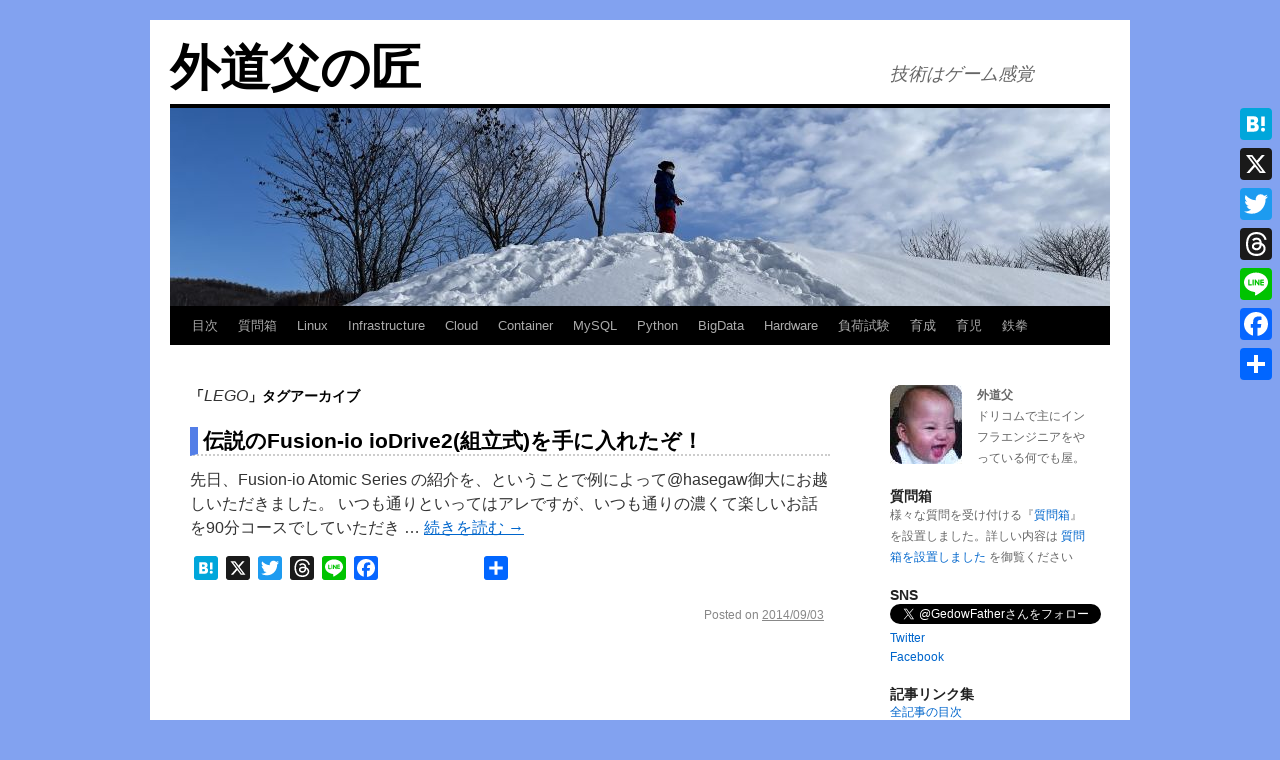

--- FILE ---
content_type: text/html; charset=UTF-8
request_url: https://blog.father.gedow.net/tag/lego/
body_size: 12637
content:
<!DOCTYPE html>
<html dir="ltr" lang="ja" prefix="og: https://ogp.me/ns#">
<head><style>img.lazy{min-height:1px}</style><link rel="preload" href="https://blog.father.gedow.net/wp-content/plugins/w3-total-cache/pub/js/lazyload.min.js" as="script">
<meta charset="UTF-8" />

<link rel="profile" href="http://gmpg.org/xfn/11" />
<link rel="stylesheet" type="text/css" media="all" href="https://blog.father.gedow.net/wp-content/themes/twentyten/style.css" />
<link rel="pingback" href="https://blog.father.gedow.net/xmlrpc.php" />
<link rel="author" href="http://www.hatena.ne.jp/GedowFather/" />

		<!-- All in One SEO 4.5.4 - aioseo.com -->
		<title>LEGO | 外道父の匠</title>
		<meta name="robots" content="max-image-preview:large" />
		<link rel="canonical" href="https://blog.father.gedow.net/tag/lego/" />
		<meta name="generator" content="All in One SEO (AIOSEO) 4.5.4" />
		<script type="application/ld+json" class="aioseo-schema">
			{"@context":"https:\/\/schema.org","@graph":[{"@type":"BreadcrumbList","@id":"https:\/\/blog.father.gedow.net\/tag\/lego\/#breadcrumblist","itemListElement":[{"@type":"ListItem","@id":"https:\/\/blog.father.gedow.net\/#listItem","position":1,"name":"\u5bb6","item":"https:\/\/blog.father.gedow.net\/","nextItem":"https:\/\/blog.father.gedow.net\/tag\/lego\/#listItem"},{"@type":"ListItem","@id":"https:\/\/blog.father.gedow.net\/tag\/lego\/#listItem","position":2,"name":"LEGO","previousItem":"https:\/\/blog.father.gedow.net\/#listItem"}]},{"@type":"CollectionPage","@id":"https:\/\/blog.father.gedow.net\/tag\/lego\/#collectionpage","url":"https:\/\/blog.father.gedow.net\/tag\/lego\/","name":"LEGO | \u5916\u9053\u7236\u306e\u5320","inLanguage":"ja","isPartOf":{"@id":"https:\/\/blog.father.gedow.net\/#website"},"breadcrumb":{"@id":"https:\/\/blog.father.gedow.net\/tag\/lego\/#breadcrumblist"}},{"@type":"Organization","@id":"https:\/\/blog.father.gedow.net\/#organization","name":"\u5916\u9053\u7236\u306e\u5320","url":"https:\/\/blog.father.gedow.net\/"},{"@type":"WebSite","@id":"https:\/\/blog.father.gedow.net\/#website","url":"https:\/\/blog.father.gedow.net\/","name":"\u5916\u9053\u7236\u306e\u5320","description":"\u6280\u8853\u306f\u30b2\u30fc\u30e0\u611f\u899a","inLanguage":"ja","publisher":{"@id":"https:\/\/blog.father.gedow.net\/#organization"}}]}
		</script>
		<!-- All in One SEO -->

<link rel='dns-prefetch' href='//static.addtoany.com' />
<link rel="alternate" type="application/rss+xml" title="外道父の匠 &raquo; フィード" href="https://blog.father.gedow.net/feed/" />
<link rel="alternate" type="application/rss+xml" title="外道父の匠 &raquo; コメントフィード" href="https://blog.father.gedow.net/comments/feed/" />
<link rel="alternate" type="application/rss+xml" title="外道父の匠 &raquo; LEGO タグのフィード" href="https://blog.father.gedow.net/tag/lego/feed/" />
<script type="text/javascript">
window._wpemojiSettings = {"baseUrl":"https:\/\/s.w.org\/images\/core\/emoji\/14.0.0\/72x72\/","ext":".png","svgUrl":"https:\/\/s.w.org\/images\/core\/emoji\/14.0.0\/svg\/","svgExt":".svg","source":{"concatemoji":"https:\/\/blog.father.gedow.net\/wp-includes\/js\/wp-emoji-release.min.js?ver=6.2.8"}};
/*! This file is auto-generated */
!function(e,a,t){var n,r,o,i=a.createElement("canvas"),p=i.getContext&&i.getContext("2d");function s(e,t){p.clearRect(0,0,i.width,i.height),p.fillText(e,0,0);e=i.toDataURL();return p.clearRect(0,0,i.width,i.height),p.fillText(t,0,0),e===i.toDataURL()}function c(e){var t=a.createElement("script");t.src=e,t.defer=t.type="text/javascript",a.getElementsByTagName("head")[0].appendChild(t)}for(o=Array("flag","emoji"),t.supports={everything:!0,everythingExceptFlag:!0},r=0;r<o.length;r++)t.supports[o[r]]=function(e){if(p&&p.fillText)switch(p.textBaseline="top",p.font="600 32px Arial",e){case"flag":return s("\ud83c\udff3\ufe0f\u200d\u26a7\ufe0f","\ud83c\udff3\ufe0f\u200b\u26a7\ufe0f")?!1:!s("\ud83c\uddfa\ud83c\uddf3","\ud83c\uddfa\u200b\ud83c\uddf3")&&!s("\ud83c\udff4\udb40\udc67\udb40\udc62\udb40\udc65\udb40\udc6e\udb40\udc67\udb40\udc7f","\ud83c\udff4\u200b\udb40\udc67\u200b\udb40\udc62\u200b\udb40\udc65\u200b\udb40\udc6e\u200b\udb40\udc67\u200b\udb40\udc7f");case"emoji":return!s("\ud83e\udef1\ud83c\udffb\u200d\ud83e\udef2\ud83c\udfff","\ud83e\udef1\ud83c\udffb\u200b\ud83e\udef2\ud83c\udfff")}return!1}(o[r]),t.supports.everything=t.supports.everything&&t.supports[o[r]],"flag"!==o[r]&&(t.supports.everythingExceptFlag=t.supports.everythingExceptFlag&&t.supports[o[r]]);t.supports.everythingExceptFlag=t.supports.everythingExceptFlag&&!t.supports.flag,t.DOMReady=!1,t.readyCallback=function(){t.DOMReady=!0},t.supports.everything||(n=function(){t.readyCallback()},a.addEventListener?(a.addEventListener("DOMContentLoaded",n,!1),e.addEventListener("load",n,!1)):(e.attachEvent("onload",n),a.attachEvent("onreadystatechange",function(){"complete"===a.readyState&&t.readyCallback()})),(e=t.source||{}).concatemoji?c(e.concatemoji):e.wpemoji&&e.twemoji&&(c(e.twemoji),c(e.wpemoji)))}(window,document,window._wpemojiSettings);
</script>
<style type="text/css">
img.wp-smiley,
img.emoji {
	display: inline !important;
	border: none !important;
	box-shadow: none !important;
	height: 1em !important;
	width: 1em !important;
	margin: 0 0.07em !important;
	vertical-align: -0.1em !important;
	background: none !important;
	padding: 0 !important;
}
</style>
	<link rel='stylesheet' id='urvanov_syntax_highlighter-css' href='https://blog.father.gedow.net/wp-content/plugins/urvanov-syntax-highlighter/css/min/urvanov_syntax_highlighter.min.css?ver=2.8.33' type='text/css' media='all' />
<link rel='stylesheet' id='wp-block-library-css' href='https://blog.father.gedow.net/wp-includes/css/dist/block-library/style.min.css?ver=6.2.8' type='text/css' media='all' />
<link rel='stylesheet' id='classic-theme-styles-css' href='https://blog.father.gedow.net/wp-includes/css/classic-themes.min.css?ver=6.2.8' type='text/css' media='all' />
<style id='global-styles-inline-css' type='text/css'>
body{--wp--preset--color--black: #000000;--wp--preset--color--cyan-bluish-gray: #abb8c3;--wp--preset--color--white: #ffffff;--wp--preset--color--pale-pink: #f78da7;--wp--preset--color--vivid-red: #cf2e2e;--wp--preset--color--luminous-vivid-orange: #ff6900;--wp--preset--color--luminous-vivid-amber: #fcb900;--wp--preset--color--light-green-cyan: #7bdcb5;--wp--preset--color--vivid-green-cyan: #00d084;--wp--preset--color--pale-cyan-blue: #8ed1fc;--wp--preset--color--vivid-cyan-blue: #0693e3;--wp--preset--color--vivid-purple: #9b51e0;--wp--preset--gradient--vivid-cyan-blue-to-vivid-purple: linear-gradient(135deg,rgba(6,147,227,1) 0%,rgb(155,81,224) 100%);--wp--preset--gradient--light-green-cyan-to-vivid-green-cyan: linear-gradient(135deg,rgb(122,220,180) 0%,rgb(0,208,130) 100%);--wp--preset--gradient--luminous-vivid-amber-to-luminous-vivid-orange: linear-gradient(135deg,rgba(252,185,0,1) 0%,rgba(255,105,0,1) 100%);--wp--preset--gradient--luminous-vivid-orange-to-vivid-red: linear-gradient(135deg,rgba(255,105,0,1) 0%,rgb(207,46,46) 100%);--wp--preset--gradient--very-light-gray-to-cyan-bluish-gray: linear-gradient(135deg,rgb(238,238,238) 0%,rgb(169,184,195) 100%);--wp--preset--gradient--cool-to-warm-spectrum: linear-gradient(135deg,rgb(74,234,220) 0%,rgb(151,120,209) 20%,rgb(207,42,186) 40%,rgb(238,44,130) 60%,rgb(251,105,98) 80%,rgb(254,248,76) 100%);--wp--preset--gradient--blush-light-purple: linear-gradient(135deg,rgb(255,206,236) 0%,rgb(152,150,240) 100%);--wp--preset--gradient--blush-bordeaux: linear-gradient(135deg,rgb(254,205,165) 0%,rgb(254,45,45) 50%,rgb(107,0,62) 100%);--wp--preset--gradient--luminous-dusk: linear-gradient(135deg,rgb(255,203,112) 0%,rgb(199,81,192) 50%,rgb(65,88,208) 100%);--wp--preset--gradient--pale-ocean: linear-gradient(135deg,rgb(255,245,203) 0%,rgb(182,227,212) 50%,rgb(51,167,181) 100%);--wp--preset--gradient--electric-grass: linear-gradient(135deg,rgb(202,248,128) 0%,rgb(113,206,126) 100%);--wp--preset--gradient--midnight: linear-gradient(135deg,rgb(2,3,129) 0%,rgb(40,116,252) 100%);--wp--preset--duotone--dark-grayscale: url('#wp-duotone-dark-grayscale');--wp--preset--duotone--grayscale: url('#wp-duotone-grayscale');--wp--preset--duotone--purple-yellow: url('#wp-duotone-purple-yellow');--wp--preset--duotone--blue-red: url('#wp-duotone-blue-red');--wp--preset--duotone--midnight: url('#wp-duotone-midnight');--wp--preset--duotone--magenta-yellow: url('#wp-duotone-magenta-yellow');--wp--preset--duotone--purple-green: url('#wp-duotone-purple-green');--wp--preset--duotone--blue-orange: url('#wp-duotone-blue-orange');--wp--preset--font-size--small: 13px;--wp--preset--font-size--medium: 20px;--wp--preset--font-size--large: 36px;--wp--preset--font-size--x-large: 42px;--wp--preset--spacing--20: 0.44rem;--wp--preset--spacing--30: 0.67rem;--wp--preset--spacing--40: 1rem;--wp--preset--spacing--50: 1.5rem;--wp--preset--spacing--60: 2.25rem;--wp--preset--spacing--70: 3.38rem;--wp--preset--spacing--80: 5.06rem;--wp--preset--shadow--natural: 6px 6px 9px rgba(0, 0, 0, 0.2);--wp--preset--shadow--deep: 12px 12px 50px rgba(0, 0, 0, 0.4);--wp--preset--shadow--sharp: 6px 6px 0px rgba(0, 0, 0, 0.2);--wp--preset--shadow--outlined: 6px 6px 0px -3px rgba(255, 255, 255, 1), 6px 6px rgba(0, 0, 0, 1);--wp--preset--shadow--crisp: 6px 6px 0px rgba(0, 0, 0, 1);}:where(.is-layout-flex){gap: 0.5em;}body .is-layout-flow > .alignleft{float: left;margin-inline-start: 0;margin-inline-end: 2em;}body .is-layout-flow > .alignright{float: right;margin-inline-start: 2em;margin-inline-end: 0;}body .is-layout-flow > .aligncenter{margin-left: auto !important;margin-right: auto !important;}body .is-layout-constrained > .alignleft{float: left;margin-inline-start: 0;margin-inline-end: 2em;}body .is-layout-constrained > .alignright{float: right;margin-inline-start: 2em;margin-inline-end: 0;}body .is-layout-constrained > .aligncenter{margin-left: auto !important;margin-right: auto !important;}body .is-layout-constrained > :where(:not(.alignleft):not(.alignright):not(.alignfull)){max-width: var(--wp--style--global--content-size);margin-left: auto !important;margin-right: auto !important;}body .is-layout-constrained > .alignwide{max-width: var(--wp--style--global--wide-size);}body .is-layout-flex{display: flex;}body .is-layout-flex{flex-wrap: wrap;align-items: center;}body .is-layout-flex > *{margin: 0;}:where(.wp-block-columns.is-layout-flex){gap: 2em;}.has-black-color{color: var(--wp--preset--color--black) !important;}.has-cyan-bluish-gray-color{color: var(--wp--preset--color--cyan-bluish-gray) !important;}.has-white-color{color: var(--wp--preset--color--white) !important;}.has-pale-pink-color{color: var(--wp--preset--color--pale-pink) !important;}.has-vivid-red-color{color: var(--wp--preset--color--vivid-red) !important;}.has-luminous-vivid-orange-color{color: var(--wp--preset--color--luminous-vivid-orange) !important;}.has-luminous-vivid-amber-color{color: var(--wp--preset--color--luminous-vivid-amber) !important;}.has-light-green-cyan-color{color: var(--wp--preset--color--light-green-cyan) !important;}.has-vivid-green-cyan-color{color: var(--wp--preset--color--vivid-green-cyan) !important;}.has-pale-cyan-blue-color{color: var(--wp--preset--color--pale-cyan-blue) !important;}.has-vivid-cyan-blue-color{color: var(--wp--preset--color--vivid-cyan-blue) !important;}.has-vivid-purple-color{color: var(--wp--preset--color--vivid-purple) !important;}.has-black-background-color{background-color: var(--wp--preset--color--black) !important;}.has-cyan-bluish-gray-background-color{background-color: var(--wp--preset--color--cyan-bluish-gray) !important;}.has-white-background-color{background-color: var(--wp--preset--color--white) !important;}.has-pale-pink-background-color{background-color: var(--wp--preset--color--pale-pink) !important;}.has-vivid-red-background-color{background-color: var(--wp--preset--color--vivid-red) !important;}.has-luminous-vivid-orange-background-color{background-color: var(--wp--preset--color--luminous-vivid-orange) !important;}.has-luminous-vivid-amber-background-color{background-color: var(--wp--preset--color--luminous-vivid-amber) !important;}.has-light-green-cyan-background-color{background-color: var(--wp--preset--color--light-green-cyan) !important;}.has-vivid-green-cyan-background-color{background-color: var(--wp--preset--color--vivid-green-cyan) !important;}.has-pale-cyan-blue-background-color{background-color: var(--wp--preset--color--pale-cyan-blue) !important;}.has-vivid-cyan-blue-background-color{background-color: var(--wp--preset--color--vivid-cyan-blue) !important;}.has-vivid-purple-background-color{background-color: var(--wp--preset--color--vivid-purple) !important;}.has-black-border-color{border-color: var(--wp--preset--color--black) !important;}.has-cyan-bluish-gray-border-color{border-color: var(--wp--preset--color--cyan-bluish-gray) !important;}.has-white-border-color{border-color: var(--wp--preset--color--white) !important;}.has-pale-pink-border-color{border-color: var(--wp--preset--color--pale-pink) !important;}.has-vivid-red-border-color{border-color: var(--wp--preset--color--vivid-red) !important;}.has-luminous-vivid-orange-border-color{border-color: var(--wp--preset--color--luminous-vivid-orange) !important;}.has-luminous-vivid-amber-border-color{border-color: var(--wp--preset--color--luminous-vivid-amber) !important;}.has-light-green-cyan-border-color{border-color: var(--wp--preset--color--light-green-cyan) !important;}.has-vivid-green-cyan-border-color{border-color: var(--wp--preset--color--vivid-green-cyan) !important;}.has-pale-cyan-blue-border-color{border-color: var(--wp--preset--color--pale-cyan-blue) !important;}.has-vivid-cyan-blue-border-color{border-color: var(--wp--preset--color--vivid-cyan-blue) !important;}.has-vivid-purple-border-color{border-color: var(--wp--preset--color--vivid-purple) !important;}.has-vivid-cyan-blue-to-vivid-purple-gradient-background{background: var(--wp--preset--gradient--vivid-cyan-blue-to-vivid-purple) !important;}.has-light-green-cyan-to-vivid-green-cyan-gradient-background{background: var(--wp--preset--gradient--light-green-cyan-to-vivid-green-cyan) !important;}.has-luminous-vivid-amber-to-luminous-vivid-orange-gradient-background{background: var(--wp--preset--gradient--luminous-vivid-amber-to-luminous-vivid-orange) !important;}.has-luminous-vivid-orange-to-vivid-red-gradient-background{background: var(--wp--preset--gradient--luminous-vivid-orange-to-vivid-red) !important;}.has-very-light-gray-to-cyan-bluish-gray-gradient-background{background: var(--wp--preset--gradient--very-light-gray-to-cyan-bluish-gray) !important;}.has-cool-to-warm-spectrum-gradient-background{background: var(--wp--preset--gradient--cool-to-warm-spectrum) !important;}.has-blush-light-purple-gradient-background{background: var(--wp--preset--gradient--blush-light-purple) !important;}.has-blush-bordeaux-gradient-background{background: var(--wp--preset--gradient--blush-bordeaux) !important;}.has-luminous-dusk-gradient-background{background: var(--wp--preset--gradient--luminous-dusk) !important;}.has-pale-ocean-gradient-background{background: var(--wp--preset--gradient--pale-ocean) !important;}.has-electric-grass-gradient-background{background: var(--wp--preset--gradient--electric-grass) !important;}.has-midnight-gradient-background{background: var(--wp--preset--gradient--midnight) !important;}.has-small-font-size{font-size: var(--wp--preset--font-size--small) !important;}.has-medium-font-size{font-size: var(--wp--preset--font-size--medium) !important;}.has-large-font-size{font-size: var(--wp--preset--font-size--large) !important;}.has-x-large-font-size{font-size: var(--wp--preset--font-size--x-large) !important;}
.wp-block-navigation a:where(:not(.wp-element-button)){color: inherit;}
:where(.wp-block-columns.is-layout-flex){gap: 2em;}
.wp-block-pullquote{font-size: 1.5em;line-height: 1.6;}
</style>
<link rel='stylesheet' id='contact-form-7-css' href='https://blog.father.gedow.net/wp-content/plugins/contact-form-7/includes/css/styles.css?ver=5.8.6' type='text/css' media='all' />
<link rel='stylesheet' id='stylesheet_wpnote-css' href='https://blog.father.gedow.net/wp-content/plugins/wp-note-2019/style.css?ver=6.2.8' type='text/css' media='all' />
<link rel='stylesheet' id='addtoany-css' href='https://blog.father.gedow.net/wp-content/plugins/add-to-any/addtoany.min.css?ver=1.16' type='text/css' media='all' />
<style id='addtoany-inline-css' type='text/css'>
@media screen and (max-width:980px){
.a2a_floating_style.a2a_vertical_style{display:none;}
}
</style>
<script type='text/javascript' src='https://blog.father.gedow.net/wp-includes/js/jquery/jquery.min.js?ver=3.6.4' id='jquery-core-js'></script>
<script type='text/javascript' src='https://blog.father.gedow.net/wp-includes/js/jquery/jquery-migrate.min.js?ver=3.4.0' id='jquery-migrate-js'></script>
<script type='text/javascript' id='urvanov_syntax_highlighter_js-js-extra'>
/* <![CDATA[ */
var UrvanovSyntaxHighlighterSyntaxSettings = {"version":"2.8.33","is_admin":"0","ajaxurl":"https:\/\/blog.father.gedow.net\/wp-admin\/admin-ajax.php","prefix":"urvanov-syntax-highlighter-","setting":"urvanov-syntax-highlighter-setting","selected":"urvanov-syntax-highlighter-setting-selected","changed":"urvanov-syntax-highlighter-setting-changed","special":"urvanov-syntax-highlighter-setting-special","orig_value":"data-orig-value","debug":""};
var UrvanovSyntaxHighlighterSyntaxStrings = {"copy":"Copied to the clipboard","minimize":"Click To Expand Code"};
/* ]]> */
</script>
<script type='text/javascript' src='https://blog.father.gedow.net/wp-content/plugins/urvanov-syntax-highlighter/js/min/urvanov_syntax_highlighter.min.js?ver=2.8.33' id='urvanov_syntax_highlighter_js-js'></script>
<script type='text/javascript' id='addtoany-core-js-before'>
window.a2a_config=window.a2a_config||{};a2a_config.callbacks=[];a2a_config.overlays=[];a2a_config.templates={};a2a_localize = {
	Share: "共有",
	Save: "ブックマーク",
	Subscribe: "購読",
	Email: "メール",
	Bookmark: "ブックマーク",
	ShowAll: "すべて表示する",
	ShowLess: "小さく表示する",
	FindServices: "サービスを探す",
	FindAnyServiceToAddTo: "追加するサービスを今すぐ探す",
	PoweredBy: "Powered by",
	ShareViaEmail: "メールでシェアする",
	SubscribeViaEmail: "メールで購読する",
	BookmarkInYourBrowser: "ブラウザにブックマーク",
	BookmarkInstructions: "このページをブックマークするには、 Ctrl+D または \u2318+D を押下。",
	AddToYourFavorites: "お気に入りに追加",
	SendFromWebOrProgram: "任意のメールアドレスまたはメールプログラムから送信",
	EmailProgram: "メールプログラム",
	More: "詳細&#8230;",
	ThanksForSharing: "共有ありがとうございます !",
	ThanksForFollowing: "フォローありがとうございます !"
};

a2a_config.callbacks.push({ready:function(){document.querySelectorAll(".a2a_s_undefined").forEach(function(emptyIcon){emptyIcon.parentElement.style.display="none";})}});
</script>
<script type='text/javascript' async src='https://static.addtoany.com/menu/page.js' id='addtoany-core-js'></script>
<script type='text/javascript' async src='https://blog.father.gedow.net/wp-content/plugins/add-to-any/addtoany.min.js?ver=1.1' id='addtoany-jquery-js'></script>
<link rel="https://api.w.org/" href="https://blog.father.gedow.net/wp-json/" /><link rel="alternate" type="application/json" href="https://blog.father.gedow.net/wp-json/wp/v2/tags/172" /><link rel="EditURI" type="application/rsd+xml" title="RSD" href="https://blog.father.gedow.net/xmlrpc.php?rsd" />
<link rel="wlwmanifest" type="application/wlwmanifest+xml" href="https://blog.father.gedow.net/wp-includes/wlwmanifest.xml" />
<meta name="generator" content="WordPress 6.2.8" />
<!-- Favicon Rotator -->
<link rel="shortcut icon" href="https://blog.father.gedow.net/wp-content/uploads/2024/06/gedowfather-favicon-128x128-1-16x16.png" />
<link rel="apple-touch-icon-precomposed" href="https://blog.father.gedow.net/wp-content/uploads/2024/06/gedowfather-favicon-128x128-1.png" />
<!-- End Favicon Rotator -->

		<!-- GA Google Analytics @ https://m0n.co/ga -->
		<script async src="https://www.googletagmanager.com/gtag/js?id=G-LXWKBQBCXR"></script>
		<script>
			window.dataLayer = window.dataLayer || [];
			function gtag(){dataLayer.push(arguments);}
			gtag('js', new Date());
			gtag('config', 'G-LXWKBQBCXR');
		</script>

	<style data-context="foundation-flickity-css">/*! Flickity v2.0.2
http://flickity.metafizzy.co
---------------------------------------------- */.flickity-enabled{position:relative}.flickity-enabled:focus{outline:0}.flickity-viewport{overflow:hidden;position:relative;height:100%}.flickity-slider{position:absolute;width:100%;height:100%}.flickity-enabled.is-draggable{-webkit-tap-highlight-color:transparent;tap-highlight-color:transparent;-webkit-user-select:none;-moz-user-select:none;-ms-user-select:none;user-select:none}.flickity-enabled.is-draggable .flickity-viewport{cursor:move;cursor:-webkit-grab;cursor:grab}.flickity-enabled.is-draggable .flickity-viewport.is-pointer-down{cursor:-webkit-grabbing;cursor:grabbing}.flickity-prev-next-button{position:absolute;top:50%;width:44px;height:44px;border:none;border-radius:50%;background:#fff;background:hsla(0,0%,100%,.75);cursor:pointer;-webkit-transform:translateY(-50%);transform:translateY(-50%)}.flickity-prev-next-button:hover{background:#fff}.flickity-prev-next-button:focus{outline:0;box-shadow:0 0 0 5px #09f}.flickity-prev-next-button:active{opacity:.6}.flickity-prev-next-button.previous{left:10px}.flickity-prev-next-button.next{right:10px}.flickity-rtl .flickity-prev-next-button.previous{left:auto;right:10px}.flickity-rtl .flickity-prev-next-button.next{right:auto;left:10px}.flickity-prev-next-button:disabled{opacity:.3;cursor:auto}.flickity-prev-next-button svg{position:absolute;left:20%;top:20%;width:60%;height:60%}.flickity-prev-next-button .arrow{fill:#333}.flickity-page-dots{position:absolute;width:100%;bottom:-25px;padding:0;margin:0;list-style:none;text-align:center;line-height:1}.flickity-rtl .flickity-page-dots{direction:rtl}.flickity-page-dots .dot{display:inline-block;width:10px;height:10px;margin:0 8px;background:#333;border-radius:50%;opacity:.25;cursor:pointer}.flickity-page-dots .dot.is-selected{opacity:1}</style><style data-context="foundation-slideout-css">.slideout-menu{position:fixed;left:0;top:0;bottom:0;right:auto;z-index:0;width:256px;overflow-y:auto;-webkit-overflow-scrolling:touch;display:none}.slideout-menu.pushit-right{left:auto;right:0}.slideout-panel{position:relative;z-index:1;will-change:transform}.slideout-open,.slideout-open .slideout-panel,.slideout-open body{overflow:hidden}.slideout-open .slideout-menu{display:block}.pushit{display:none}</style><style type="text/css" id="custom-background-css">
body.custom-background { background-color: #82a2f0; }
</style>
	<style>.ios7.web-app-mode.has-fixed header{ background-color: rgba(19,146,219,.88);}</style>
</head>

<body class="archive tag tag-lego tag-172 custom-background">
<div id="wrapper" class="hfeed">
	<div id="header">
		<div id="masthead">
			<div id="branding" role="banner">
								<div id="site-title">
					<span>
						<a href="https://blog.father.gedow.net/" title="外道父の匠" rel="home">外道父の匠</a>
					</span>
				</div>
				<div id="site-description">技術はゲーム感覚</div>

										<img class="lazy" src="data:image/svg+xml,%3Csvg%20xmlns='http://www.w3.org/2000/svg'%20viewBox='0%200%20940%20198'%3E%3C/svg%3E" data-src="https://blog.father.gedow.net/wp-content/uploads/2022/01/BlogHeader20220105.jpg" width="940" height="198" alt="" />
								</div><!-- #branding -->

			<div id="access" role="navigation">
			  				<div class="skip-link screen-reader-text"><a href="#content" title="コンテンツへスキップ">コンテンツへスキップ</a></div>
								<div class="menu-header"><ul id="menu-%e3%82%ab%e3%83%86%e3%82%b4%e3%83%aa" class="menu"><li id="menu-item-773" class="menu-item menu-item-type-post_type menu-item-object-page menu-item-773"><a href="https://blog.father.gedow.net/toc/">目次</a></li>
<li id="menu-item-9236" class="menu-item menu-item-type-taxonomy menu-item-object-category menu-item-9236"><a href="https://blog.father.gedow.net/category/%e8%b3%aa%e5%95%8f%e7%ae%b1/">質問箱</a></li>
<li id="menu-item-141" class="menu-item menu-item-type-taxonomy menu-item-object-category menu-item-141"><a href="https://blog.father.gedow.net/category/linux/">Linux</a></li>
<li id="menu-item-1800" class="menu-item menu-item-type-taxonomy menu-item-object-category menu-item-1800"><a href="https://blog.father.gedow.net/category/infrastructure/">Infrastructure</a></li>
<li id="menu-item-1909" class="menu-item menu-item-type-taxonomy menu-item-object-category menu-item-1909"><a href="https://blog.father.gedow.net/category/cloud/">Cloud</a></li>
<li id="menu-item-5753" class="menu-item menu-item-type-taxonomy menu-item-object-category menu-item-5753"><a href="https://blog.father.gedow.net/category/container/">Container</a></li>
<li id="menu-item-34" class="menu-item menu-item-type-taxonomy menu-item-object-category menu-item-34"><a href="https://blog.father.gedow.net/category/mysql/">MySQL</a></li>
<li id="menu-item-8475" class="menu-item menu-item-type-taxonomy menu-item-object-category menu-item-8475"><a href="https://blog.father.gedow.net/category/language/python/">Python</a></li>
<li id="menu-item-33" class="menu-item menu-item-type-taxonomy menu-item-object-category menu-item-33"><a href="https://blog.father.gedow.net/category/bigdata/">BigData</a></li>
<li id="menu-item-392" class="menu-item menu-item-type-taxonomy menu-item-object-category menu-item-392"><a href="https://blog.father.gedow.net/category/hardware/">Hardware</a></li>
<li id="menu-item-8365" class="menu-item menu-item-type-taxonomy menu-item-object-category menu-item-8365"><a href="https://blog.father.gedow.net/category/infrastructure/%e8%b2%a0%e8%8d%b7%e8%a9%a6%e9%a8%93/">負荷試験</a></li>
<li id="menu-item-2828" class="menu-item menu-item-type-taxonomy menu-item-object-category menu-item-2828"><a href="https://blog.father.gedow.net/category/%e8%82%b2%e6%88%90/">育成</a></li>
<li id="menu-item-5754" class="menu-item menu-item-type-taxonomy menu-item-object-category menu-item-5754"><a href="https://blog.father.gedow.net/category/%e8%82%b2%e5%85%90/">育児</a></li>
<li id="menu-item-9007" class="menu-item menu-item-type-custom menu-item-object-custom menu-item-9007"><a href="https://noko.gedow.net/">鉄拳</a></li>
</ul></div>			</div><!-- #access -->
		</div><!-- #masthead -->
	</div><!-- #header -->

	<div id="main">

		<div id="container">
			<div id="content" role="main">

				<h1 class="page-title">「<span>LEGO</span>」タグアーカイブ</h1>






			<div id="post-3335" class="post-3335 post type-post status-publish format-standard hentry category-iodrive tag-fusionio tag-iodrive2 tag-lego tag-px300 tag-sx300">
			<h2 class="entry-title"><a href="https://blog.father.gedow.net/2014/09/03/i-got-a-legendary-knockdown-iodrive2/" title="伝説のFusion-io ioDrive2(組立式)を手に入れたぞ！ へのパーマリンク" rel="bookmark">伝説のFusion-io ioDrive2(組立式)を手に入れたぞ！</a></h2>

				<div class="entry-summary">
				<p>先日、Fusion-io Atomic Series の紹介を、ということで例によって@hasegaw御大にお越しいただきました。 いつも通りといってはアレですが、いつも通りの濃くて楽しいお話を90分コースでしていただき &hellip; <a href="https://blog.father.gedow.net/2014/09/03/i-got-a-legendary-knockdown-iodrive2/">続きを読む <span class="meta-nav">&rarr;</span></a></p>
<div class="addtoany_share_save_container addtoany_content addtoany_content_bottom"><div class="a2a_kit a2a_kit_size_24 addtoany_list" data-a2a-url="https://blog.father.gedow.net/2014/09/03/i-got-a-legendary-knockdown-iodrive2/" data-a2a-title="伝説のFusion-io ioDrive2(組立式)を手に入れたぞ！"><a class="a2a_button_hatena" href="https://www.addtoany.com/add_to/hatena?linkurl=https%3A%2F%2Fblog.father.gedow.net%2F2014%2F09%2F03%2Fi-got-a-legendary-knockdown-iodrive2%2F&amp;linkname=%E4%BC%9D%E8%AA%AC%E3%81%AEFusion-io%20ioDrive2%28%E7%B5%84%E7%AB%8B%E5%BC%8F%29%E3%82%92%E6%89%8B%E3%81%AB%E5%85%A5%E3%82%8C%E3%81%9F%E3%81%9E%EF%BC%81" title="Hatena" rel="nofollow noopener" target="_blank"></a><a class="a2a_button_x" href="https://www.addtoany.com/add_to/x?linkurl=https%3A%2F%2Fblog.father.gedow.net%2F2014%2F09%2F03%2Fi-got-a-legendary-knockdown-iodrive2%2F&amp;linkname=%E4%BC%9D%E8%AA%AC%E3%81%AEFusion-io%20ioDrive2%28%E7%B5%84%E7%AB%8B%E5%BC%8F%29%E3%82%92%E6%89%8B%E3%81%AB%E5%85%A5%E3%82%8C%E3%81%9F%E3%81%9E%EF%BC%81" title="X" rel="nofollow noopener" target="_blank"></a><a class="a2a_button_twitter" href="https://www.addtoany.com/add_to/twitter?linkurl=https%3A%2F%2Fblog.father.gedow.net%2F2014%2F09%2F03%2Fi-got-a-legendary-knockdown-iodrive2%2F&amp;linkname=%E4%BC%9D%E8%AA%AC%E3%81%AEFusion-io%20ioDrive2%28%E7%B5%84%E7%AB%8B%E5%BC%8F%29%E3%82%92%E6%89%8B%E3%81%AB%E5%85%A5%E3%82%8C%E3%81%9F%E3%81%9E%EF%BC%81" title="Twitter" rel="nofollow noopener" target="_blank"></a><a class="a2a_button_threads" href="https://www.addtoany.com/add_to/threads?linkurl=https%3A%2F%2Fblog.father.gedow.net%2F2014%2F09%2F03%2Fi-got-a-legendary-knockdown-iodrive2%2F&amp;linkname=%E4%BC%9D%E8%AA%AC%E3%81%AEFusion-io%20ioDrive2%28%E7%B5%84%E7%AB%8B%E5%BC%8F%29%E3%82%92%E6%89%8B%E3%81%AB%E5%85%A5%E3%82%8C%E3%81%9F%E3%81%9E%EF%BC%81" title="Threads" rel="nofollow noopener" target="_blank"></a><a class="a2a_button_line" href="https://www.addtoany.com/add_to/line?linkurl=https%3A%2F%2Fblog.father.gedow.net%2F2014%2F09%2F03%2Fi-got-a-legendary-knockdown-iodrive2%2F&amp;linkname=%E4%BC%9D%E8%AA%AC%E3%81%AEFusion-io%20ioDrive2%28%E7%B5%84%E7%AB%8B%E5%BC%8F%29%E3%82%92%E6%89%8B%E3%81%AB%E5%85%A5%E3%82%8C%E3%81%9F%E3%81%9E%EF%BC%81" title="Line" rel="nofollow noopener" target="_blank"></a><a class="a2a_button_facebook" href="https://www.addtoany.com/add_to/facebook?linkurl=https%3A%2F%2Fblog.father.gedow.net%2F2014%2F09%2F03%2Fi-got-a-legendary-knockdown-iodrive2%2F&amp;linkname=%E4%BC%9D%E8%AA%AC%E3%81%AEFusion-io%20ioDrive2%28%E7%B5%84%E7%AB%8B%E5%BC%8F%29%E3%82%92%E6%89%8B%E3%81%AB%E5%85%A5%E3%82%8C%E3%81%9F%E3%81%9E%EF%BC%81" title="Facebook" rel="nofollow noopener" target="_blank"></a><a class="a2a_button_facebook_like addtoany_special_service" data-layout="button" data-href="https://blog.father.gedow.net/2014/09/03/i-got-a-legendary-knockdown-iodrive2/"></a><a class="a2a_dd addtoany_share_save addtoany_share" href="https://www.addtoany.com/share"></a></div></div>			</div><!-- .entry-summary -->
	
			<div class="entry-meta">
				<span class="meta-prep meta-prep-author">Posted on</span> <a href="https://blog.father.gedow.net/2014/09/03/i-got-a-legendary-knockdown-iodrive2/" title="12:52" rel="bookmark"><span class="entry-date">2014/09/03</span></a> &nbsp;							<span class="comments-link"><span><span class="screen-reader-text">伝説のFusion-io ioDrive2(組立式)を手に入れたぞ！ は</span>コメントを受け付けていません</span></span>
							</div><!-- .entry-meta -->

		</div><!-- #post-## -->

		
	

			</div><!-- #content -->
		</div><!-- #container -->


		<div id="primary" class="widget-area" role="complementary">
			<ul class="xoxo">

<li id="text-3" class="widget-container widget_text">			<div class="textwidget"><p style="float: left; margin: 0 0.6em 0 0; width: 80px;">
<img class="lazy" src="data:image/svg+xml,%3Csvg%20xmlns='http://www.w3.org/2000/svg'%20viewBox='0%200%201%201'%3E%3C/svg%3E" data-src="/wp-content/uploads/profile_icon.jpg" alt="" />
</p>
<p style="line-height: 1.8;">
<strong>外道父</strong><br />
ドリコムで主にインフラエンジニアをやっている何でも屋。</p>
</div>
		</li><li id="text-10" class="widget-container widget_text"><h3 class="widget-title">質問箱</h3>			<div class="textwidget"><p style="line-height: 1.8;">様々な質問を受け付ける『<a href="https://peing.net/ja/gedowfather" target="_blank" rel="noopener">質問箱</a>』を設置しました。詳しい内容は <a href="/2022/04/17/question-box/" target="_blank" rel="noopener">質問箱を設置しました</a> を御覧ください</p></div>
		</li><li id="text-11" class="widget-container widget_text"><h3 class="widget-title">SNS</h3>			<div class="textwidget"><a href="https://twitter.com/GedowFather?ref_src=twsrc%5Etfw" class="twitter-follow-button" data-show-count="false">Follow @GedowFather</a><script async src="https://platform.twitter.com/widgets.js" charset="utf-8"></script>

<p style="line-height: 1.6;"><a href="http://twitter.com/GedowFather" target="_blank" rel="noopener">Twitter</a><br>
<a href="http://www.facebook.com/gedowfather" target="_blank" rel="noopener">Facebook</a></p></div>
		</li><li id="text-13" class="widget-container widget_text"><h3 class="widget-title">記事リンク集</h3>			<div class="textwidget"><p style="line-height: 1.6;"><a href="https://blog.father.gedow.net/toc/" target="_blank" rel="noopener">全記事の目次</a><br>
<a href="https://b.hatena.ne.jp/site/blog.father.gedow.net/" target="_blank" rel="noopener">最新順はてブ</a><br>
<a href="https://b.hatena.ne.jp/site/blog.father.gedow.net/?sort=count" target="_blank" rel="noopener">人気順はてブ</a><br>
<a href="https://b.hatena.ne.jp/site/www.slideshare.net/GedowFather/?sort=count" target="_blank" rel="noopener">人気資料</a></p>

</div>
		</li><li id="text-9" class="widget-container widget_text"><h3 class="widget-title">著書</h3>			<div class="textwidget"><a href="http://gihyo.jp/book/2015/978-4-7741-7603-1" target="_blank" rel="noopener"><img src="data:image/svg+xml,%3Csvg%20xmlns='http://www.w3.org/2000/svg'%20viewBox='0%200%20211%20300'%3E%3C/svg%3E" data-src="https://blog.father.gedow.net/wp-content/uploads/2015/08/fun-walk-on-infrastructure-211x300.jpg" alt="fun walk on infrastructure" title="たのしいインフラの歩き方" width="211" height="300" class="alignright size-medium wp-image-3474 lazy" /></a></div>
		</li><li id="text-5" class="widget-container widget_text"><h3 class="widget-title">勉強会</h3>			<div class="textwidget">2015/06/17<br />
<a href="http://ichigayageek.connpass.com/event/15912/" target="_blank" rel="noopener">市ヶ谷Geek★Night #2</a><br />
<div style="text-align: right">(<a href="/2015/06/18/aws-spot-instance/">発表資料</a>)</div>

2013/07/23<br />
Drecom×gloops合同勉強会<br />
<div style="text-align: right">(<a href="/2013/07/24/openstack-gedow-school-and-development-environment/">発表資料</a>)</div>

2013/04/26<br />
Amazon/LIVESENCE/Drecom 目黒合同勉強会<br />
<div style="text-align: right">(<a href="/2013/04/30/become-an-it-engineer-specialist/">発表資料</a>)</div>

2012/12/17<br />
<a href="http://recruit.drecom.co.jp/event/event3.html" target="_blank" rel="noopener">知的ヘンタイ六番勝負 第三戦 大規模インフラ・解析勉強会</a><br />
<div style="text-align: right">(<a href="/2012/12/18/lets-be-an-infrastructure-engineer/">発表資料</a>)</div>

2012/12/14<br />
社内勉強会 キャパシティプランニング<br />
<div style="text-align: right">(<a href="/2012/12/17/capacity-planning/">発表資料</a>)</div>

2012/11/26<br />
<a href="http://hadoop-scr13th.eventbrite.com/" target="_blank" rel="noopener">Hadoopソースコードリーディング第13回</a><br />
<div style="text-align: right">(<a href="/2012/11/27/cloudera-impala-presentation/">発表資料</a>)</div>

2012/08/27<br />
<a href="http://atnd.org/events/31372" target="_blank" rel="noopener">ioDrive+mySQLユーザーによる『ioDrive使い倒し勉強会』</a><br />
<div style="text-align: right">(<a href="/2012/08/28/iodrive-mysql-event/">発表資料</a>)</div>

2012/08/22<br />
<a href="http://www.zusaar.com/event/355006" target="_blank" rel="noopener">Fluentd meetup in Japan #2</a><br />
<div style="text-align: right">(<a href="/2012/08/23/fluentd-meetup-vol02/">発表資料</a>)</div>
</div>
		</li><li id="archives-2" class="widget-container widget_archive"><h3 class="widget-title">アーカイブ</h3>		<label class="screen-reader-text" for="archives-dropdown-2">アーカイブ</label>
		<select id="archives-dropdown-2" name="archive-dropdown">
			
			<option value="">月を選択</option>
				<option value='https://blog.father.gedow.net/2025/10/'> 2025年10月 </option>
	<option value='https://blog.father.gedow.net/2025/06/'> 2025年6月 </option>
	<option value='https://blog.father.gedow.net/2025/05/'> 2025年5月 </option>
	<option value='https://blog.father.gedow.net/2024/12/'> 2024年12月 </option>
	<option value='https://blog.father.gedow.net/2024/11/'> 2024年11月 </option>
	<option value='https://blog.father.gedow.net/2024/10/'> 2024年10月 </option>
	<option value='https://blog.father.gedow.net/2024/09/'> 2024年9月 </option>
	<option value='https://blog.father.gedow.net/2024/08/'> 2024年8月 </option>
	<option value='https://blog.father.gedow.net/2024/07/'> 2024年7月 </option>
	<option value='https://blog.father.gedow.net/2024/06/'> 2024年6月 </option>
	<option value='https://blog.father.gedow.net/2024/04/'> 2024年4月 </option>
	<option value='https://blog.father.gedow.net/2024/03/'> 2024年3月 </option>
	<option value='https://blog.father.gedow.net/2024/01/'> 2024年1月 </option>
	<option value='https://blog.father.gedow.net/2023/12/'> 2023年12月 </option>
	<option value='https://blog.father.gedow.net/2023/11/'> 2023年11月 </option>
	<option value='https://blog.father.gedow.net/2023/10/'> 2023年10月 </option>
	<option value='https://blog.father.gedow.net/2023/09/'> 2023年9月 </option>
	<option value='https://blog.father.gedow.net/2023/08/'> 2023年8月 </option>
	<option value='https://blog.father.gedow.net/2023/07/'> 2023年7月 </option>
	<option value='https://blog.father.gedow.net/2023/06/'> 2023年6月 </option>
	<option value='https://blog.father.gedow.net/2023/05/'> 2023年5月 </option>
	<option value='https://blog.father.gedow.net/2023/04/'> 2023年4月 </option>
	<option value='https://blog.father.gedow.net/2023/03/'> 2023年3月 </option>
	<option value='https://blog.father.gedow.net/2023/02/'> 2023年2月 </option>
	<option value='https://blog.father.gedow.net/2023/01/'> 2023年1月 </option>
	<option value='https://blog.father.gedow.net/2022/12/'> 2022年12月 </option>
	<option value='https://blog.father.gedow.net/2022/11/'> 2022年11月 </option>
	<option value='https://blog.father.gedow.net/2022/07/'> 2022年7月 </option>
	<option value='https://blog.father.gedow.net/2022/06/'> 2022年6月 </option>
	<option value='https://blog.father.gedow.net/2022/04/'> 2022年4月 </option>
	<option value='https://blog.father.gedow.net/2022/03/'> 2022年3月 </option>
	<option value='https://blog.father.gedow.net/2022/02/'> 2022年2月 </option>
	<option value='https://blog.father.gedow.net/2022/01/'> 2022年1月 </option>
	<option value='https://blog.father.gedow.net/2021/12/'> 2021年12月 </option>
	<option value='https://blog.father.gedow.net/2021/11/'> 2021年11月 </option>
	<option value='https://blog.father.gedow.net/2021/10/'> 2021年10月 </option>
	<option value='https://blog.father.gedow.net/2021/09/'> 2021年9月 </option>
	<option value='https://blog.father.gedow.net/2021/08/'> 2021年8月 </option>
	<option value='https://blog.father.gedow.net/2021/07/'> 2021年7月 </option>
	<option value='https://blog.father.gedow.net/2021/05/'> 2021年5月 </option>
	<option value='https://blog.father.gedow.net/2021/03/'> 2021年3月 </option>
	<option value='https://blog.father.gedow.net/2021/02/'> 2021年2月 </option>
	<option value='https://blog.father.gedow.net/2021/01/'> 2021年1月 </option>
	<option value='https://blog.father.gedow.net/2020/12/'> 2020年12月 </option>
	<option value='https://blog.father.gedow.net/2020/11/'> 2020年11月 </option>
	<option value='https://blog.father.gedow.net/2020/10/'> 2020年10月 </option>
	<option value='https://blog.father.gedow.net/2020/09/'> 2020年9月 </option>
	<option value='https://blog.father.gedow.net/2020/06/'> 2020年6月 </option>
	<option value='https://blog.father.gedow.net/2020/04/'> 2020年4月 </option>
	<option value='https://blog.father.gedow.net/2020/03/'> 2020年3月 </option>
	<option value='https://blog.father.gedow.net/2020/01/'> 2020年1月 </option>
	<option value='https://blog.father.gedow.net/2019/12/'> 2019年12月 </option>
	<option value='https://blog.father.gedow.net/2019/11/'> 2019年11月 </option>
	<option value='https://blog.father.gedow.net/2019/10/'> 2019年10月 </option>
	<option value='https://blog.father.gedow.net/2019/09/'> 2019年9月 </option>
	<option value='https://blog.father.gedow.net/2019/07/'> 2019年7月 </option>
	<option value='https://blog.father.gedow.net/2019/04/'> 2019年4月 </option>
	<option value='https://blog.father.gedow.net/2019/03/'> 2019年3月 </option>
	<option value='https://blog.father.gedow.net/2019/02/'> 2019年2月 </option>
	<option value='https://blog.father.gedow.net/2018/03/'> 2018年3月 </option>
	<option value='https://blog.father.gedow.net/2018/02/'> 2018年2月 </option>
	<option value='https://blog.father.gedow.net/2017/10/'> 2017年10月 </option>
	<option value='https://blog.father.gedow.net/2017/08/'> 2017年8月 </option>
	<option value='https://blog.father.gedow.net/2017/07/'> 2017年7月 </option>
	<option value='https://blog.father.gedow.net/2017/02/'> 2017年2月 </option>
	<option value='https://blog.father.gedow.net/2017/01/'> 2017年1月 </option>
	<option value='https://blog.father.gedow.net/2016/12/'> 2016年12月 </option>
	<option value='https://blog.father.gedow.net/2016/10/'> 2016年10月 </option>
	<option value='https://blog.father.gedow.net/2016/07/'> 2016年7月 </option>
	<option value='https://blog.father.gedow.net/2016/05/'> 2016年5月 </option>
	<option value='https://blog.father.gedow.net/2016/04/'> 2016年4月 </option>
	<option value='https://blog.father.gedow.net/2016/03/'> 2016年3月 </option>
	<option value='https://blog.father.gedow.net/2016/02/'> 2016年2月 </option>
	<option value='https://blog.father.gedow.net/2016/01/'> 2016年1月 </option>
	<option value='https://blog.father.gedow.net/2015/12/'> 2015年12月 </option>
	<option value='https://blog.father.gedow.net/2015/11/'> 2015年11月 </option>
	<option value='https://blog.father.gedow.net/2015/10/'> 2015年10月 </option>
	<option value='https://blog.father.gedow.net/2015/09/'> 2015年9月 </option>
	<option value='https://blog.father.gedow.net/2015/08/'> 2015年8月 </option>
	<option value='https://blog.father.gedow.net/2015/07/'> 2015年7月 </option>
	<option value='https://blog.father.gedow.net/2015/06/'> 2015年6月 </option>
	<option value='https://blog.father.gedow.net/2015/05/'> 2015年5月 </option>
	<option value='https://blog.father.gedow.net/2014/09/'> 2014年9月 </option>
	<option value='https://blog.father.gedow.net/2014/07/'> 2014年7月 </option>
	<option value='https://blog.father.gedow.net/2014/06/'> 2014年6月 </option>
	<option value='https://blog.father.gedow.net/2014/05/'> 2014年5月 </option>
	<option value='https://blog.father.gedow.net/2014/04/'> 2014年4月 </option>
	<option value='https://blog.father.gedow.net/2014/02/'> 2014年2月 </option>
	<option value='https://blog.father.gedow.net/2014/01/'> 2014年1月 </option>
	<option value='https://blog.father.gedow.net/2013/12/'> 2013年12月 </option>
	<option value='https://blog.father.gedow.net/2013/11/'> 2013年11月 </option>
	<option value='https://blog.father.gedow.net/2013/10/'> 2013年10月 </option>
	<option value='https://blog.father.gedow.net/2013/09/'> 2013年9月 </option>
	<option value='https://blog.father.gedow.net/2013/08/'> 2013年8月 </option>
	<option value='https://blog.father.gedow.net/2013/07/'> 2013年7月 </option>
	<option value='https://blog.father.gedow.net/2013/06/'> 2013年6月 </option>
	<option value='https://blog.father.gedow.net/2013/05/'> 2013年5月 </option>
	<option value='https://blog.father.gedow.net/2013/04/'> 2013年4月 </option>
	<option value='https://blog.father.gedow.net/2013/03/'> 2013年3月 </option>
	<option value='https://blog.father.gedow.net/2013/02/'> 2013年2月 </option>
	<option value='https://blog.father.gedow.net/2013/01/'> 2013年1月 </option>
	<option value='https://blog.father.gedow.net/2012/12/'> 2012年12月 </option>
	<option value='https://blog.father.gedow.net/2012/11/'> 2012年11月 </option>
	<option value='https://blog.father.gedow.net/2012/10/'> 2012年10月 </option>
	<option value='https://blog.father.gedow.net/2012/09/'> 2012年9月 </option>
	<option value='https://blog.father.gedow.net/2012/08/'> 2012年8月 </option>
	<option value='https://blog.father.gedow.net/2012/07/'> 2012年7月 </option>
	<option value='https://blog.father.gedow.net/2012/06/'> 2012年6月 </option>

		</select>

<script type="text/javascript">
/* <![CDATA[ */
(function() {
	var dropdown = document.getElementById( "archives-dropdown-2" );
	function onSelectChange() {
		if ( dropdown.options[ dropdown.selectedIndex ].value !== '' ) {
			document.location.href = this.options[ this.selectedIndex ].value;
		}
	}
	dropdown.onchange = onSelectChange;
})();
/* ]]> */
</script>
			</li><li id="block-2" class="widget-container widget_block widget_categories"><div class="wp-block-categories-dropdown wp-block-categories has-small-font-size"><label class="screen-reader-text" for="wp-block-categories-1">カテゴリー</label><select  name='cat' id='wp-block-categories-1' class='postform'>
	<option value='-1'>カテゴリーを選択</option>
	<option class="level-0" value="44">Architecture&nbsp;&nbsp;(5)</option>
	<option class="level-1" value="31">&nbsp;&nbsp;&nbsp;FT&nbsp;&nbsp;(1)</option>
	<option class="level-1" value="32">&nbsp;&nbsp;&nbsp;HA&nbsp;&nbsp;(2)</option>
	<option class="level-0" value="5">BigData&nbsp;&nbsp;(30)</option>
	<option class="level-1" value="7">&nbsp;&nbsp;&nbsp;fluentd&nbsp;&nbsp;(7)</option>
	<option class="level-1" value="6">&nbsp;&nbsp;&nbsp;Hadoop&nbsp;&nbsp;(22)</option>
	<option class="level-1" value="65">&nbsp;&nbsp;&nbsp;Impala&nbsp;&nbsp;(3)</option>
	<option class="level-0" value="79">Cloud&nbsp;&nbsp;(138)</option>
	<option class="level-1" value="145">&nbsp;&nbsp;&nbsp;AWS&nbsp;&nbsp;(99)</option>
	<option class="level-1" value="278">&nbsp;&nbsp;&nbsp;Azure&nbsp;&nbsp;(1)</option>
	<option class="level-1" value="193">&nbsp;&nbsp;&nbsp;GCP&nbsp;&nbsp;(1)</option>
	<option class="level-1" value="81">&nbsp;&nbsp;&nbsp;Open vSwitch&nbsp;&nbsp;(6)</option>
	<option class="level-1" value="80">&nbsp;&nbsp;&nbsp;OpenStack&nbsp;&nbsp;(38)</option>
	<option class="level-0" value="242">Container&nbsp;&nbsp;(38)</option>
	<option class="level-1" value="254">&nbsp;&nbsp;&nbsp;ECS&nbsp;&nbsp;(7)</option>
	<option class="level-1" value="243">&nbsp;&nbsp;&nbsp;Kubernetes&nbsp;&nbsp;(17)</option>
	<option class="level-0" value="20">Hardware&nbsp;&nbsp;(14)</option>
	<option class="level-1" value="21">&nbsp;&nbsp;&nbsp;ioDrive&nbsp;&nbsp;(11)</option>
	<option class="level-0" value="71">Infrastructure&nbsp;&nbsp;(51)</option>
	<option class="level-1" value="234">&nbsp;&nbsp;&nbsp;Benchmark&nbsp;&nbsp;(9)</option>
	<option class="level-1" value="223">&nbsp;&nbsp;&nbsp;Infrastructure as Code&nbsp;&nbsp;(5)</option>
	<option class="level-1" value="251">&nbsp;&nbsp;&nbsp;SRE&nbsp;&nbsp;(1)</option>
	<option class="level-1" value="273">&nbsp;&nbsp;&nbsp;Terraform&nbsp;&nbsp;(5)</option>
	<option class="level-1" value="276">&nbsp;&nbsp;&nbsp;コスト削減&nbsp;&nbsp;(7)</option>
	<option class="level-1" value="166">&nbsp;&nbsp;&nbsp;監視&nbsp;&nbsp;(3)</option>
	<option class="level-1" value="250">&nbsp;&nbsp;&nbsp;負荷試験&nbsp;&nbsp;(12)</option>
	<option class="level-0" value="61">Internet&nbsp;&nbsp;(1)</option>
	<option class="level-1" value="62">&nbsp;&nbsp;&nbsp;eBook&nbsp;&nbsp;(1)</option>
	<option class="level-0" value="236">Kafka&nbsp;&nbsp;(1)</option>
	<option class="level-0" value="245">Language&nbsp;&nbsp;(21)</option>
	<option class="level-1" value="198">&nbsp;&nbsp;&nbsp;Python&nbsp;&nbsp;(21)</option>
	<option class="level-0" value="12">Linux&nbsp;&nbsp;(33)</option>
	<option class="level-1" value="103">&nbsp;&nbsp;&nbsp;Ceph&nbsp;&nbsp;(5)</option>
	<option class="level-1" value="107">&nbsp;&nbsp;&nbsp;KVM&nbsp;&nbsp;(2)</option>
	<option class="level-1" value="146">&nbsp;&nbsp;&nbsp;VPN&nbsp;&nbsp;(2)</option>
	<option class="level-1" value="18">&nbsp;&nbsp;&nbsp;XEN&nbsp;&nbsp;(2)</option>
	<option class="level-0" value="4">MySQL&nbsp;&nbsp;(36)</option>
	<option class="level-1" value="272">&nbsp;&nbsp;&nbsp;Aurora&nbsp;&nbsp;(15)</option>
	<option class="level-0" value="206">Private&nbsp;&nbsp;(2)</option>
	<option class="level-0" value="49">Public&nbsp;&nbsp;(8)</option>
	<option class="level-1" value="185">&nbsp;&nbsp;&nbsp;Book&nbsp;&nbsp;(3)</option>
	<option class="level-1" value="50">&nbsp;&nbsp;&nbsp;Event&nbsp;&nbsp;(5)</option>
	<option class="level-0" value="277">これからはじめる&nbsp;&nbsp;(8)</option>
	<option class="level-0" value="3">外道父&nbsp;&nbsp;(9)</option>
	<option class="level-0" value="158">意識高い&nbsp;&nbsp;(35)</option>
	<option class="level-0" value="132">育児&nbsp;&nbsp;(15)</option>
	<option class="level-1" value="257">&nbsp;&nbsp;&nbsp;受験&nbsp;&nbsp;(2)</option>
	<option class="level-0" value="142">育成&nbsp;&nbsp;(22)</option>
	<option class="level-0" value="256">質問箱&nbsp;&nbsp;(1)</option>
</select>	<script type='text/javascript'>
	/* <![CDATA[ */
	( function() {
		var dropdown = document.getElementById( 'wp-block-categories-1' );
		function onCatChange() {
			if ( dropdown.options[ dropdown.selectedIndex ].value > 0 ) {
				location.href = "https://blog.father.gedow.net/?cat=" + dropdown.options[ dropdown.selectedIndex ].value;
			}
		}
		dropdown.onchange = onCatChange;
	})();
	/* ]]> */
	</script>
	
</div></li><li id="search-2" class="widget-container widget_search"><form role="search" method="get" id="searchform" class="searchform" action="https://blog.father.gedow.net/">
				<div>
					<label class="screen-reader-text" for="s">検索:</label>
					<input type="text" value="" name="s" id="s" />
					<input type="submit" id="searchsubmit" value="検索" />
				</div>
			</form></li><li id="text-4" class="widget-container widget_text">			<div class="textwidget">◆<a href="/mailform/">問い合わせへ</a></div>
		</li><li id="text-12" class="widget-container widget_text">			<div class="textwidget"><p><a class="twitter-timeline" href="https://twitter.com/GedowFather" data-widget-id="251332917102510080">@GedowFather のツイート</a><br />
<script>!function(d,s,id){var js,fjs=d.getElementsByTagName(s)[0];if(!d.getElementById(id)){js=d.createElement(s);js.id=id;js.src="//platform.twitter.com/widgets.js";fjs.parentNode.insertBefore(js,fjs);}}(document,"script","twitter-wjs");</script></p>
</div>
		</li>			</ul>
		</div><!-- #primary .widget-area -->

	</div><!-- #main -->

	<div id="footer" role="contentinfo">
		<div id="colophon">



			<div id="site-info">
				<a href="https://blog.father.gedow.net/" title="外道父の匠" rel="home">
					外道父の匠				</a>
			</div><!-- #site-info -->

			<div id="site-generator">
								<a href="http://wordpress.org/" title="セマンティックなパブリッシングツール" rel="generator">Proudly powered by WordPress.</a>
			</div><!-- #site-generator -->

		</div><!-- #colophon -->
	</div><!-- #footer -->

</div><!-- #wrapper -->

<div class="a2a_kit a2a_kit_size_32 a2a_floating_style a2a_vertical_style" style="right:0px;top:100px;background-color:transparent"><a class="a2a_button_hatena" href="https://www.addtoany.com/add_to/hatena?linkurl=https%3A%2F%2Fblog.father.gedow.net%2Ftag%2Flego%2F&amp;linkname=LEGO%20%7C%20%E5%A4%96%E9%81%93%E7%88%B6%E3%81%AE%E5%8C%A0" title="Hatena" rel="nofollow noopener" target="_blank"></a><a class="a2a_button_x" href="https://www.addtoany.com/add_to/x?linkurl=https%3A%2F%2Fblog.father.gedow.net%2Ftag%2Flego%2F&amp;linkname=LEGO%20%7C%20%E5%A4%96%E9%81%93%E7%88%B6%E3%81%AE%E5%8C%A0" title="X" rel="nofollow noopener" target="_blank"></a><a class="a2a_button_twitter" href="https://www.addtoany.com/add_to/twitter?linkurl=https%3A%2F%2Fblog.father.gedow.net%2Ftag%2Flego%2F&amp;linkname=LEGO%20%7C%20%E5%A4%96%E9%81%93%E7%88%B6%E3%81%AE%E5%8C%A0" title="Twitter" rel="nofollow noopener" target="_blank"></a><a class="a2a_button_threads" href="https://www.addtoany.com/add_to/threads?linkurl=https%3A%2F%2Fblog.father.gedow.net%2Ftag%2Flego%2F&amp;linkname=LEGO%20%7C%20%E5%A4%96%E9%81%93%E7%88%B6%E3%81%AE%E5%8C%A0" title="Threads" rel="nofollow noopener" target="_blank"></a><a class="a2a_button_line" href="https://www.addtoany.com/add_to/line?linkurl=https%3A%2F%2Fblog.father.gedow.net%2Ftag%2Flego%2F&amp;linkname=LEGO%20%7C%20%E5%A4%96%E9%81%93%E7%88%B6%E3%81%AE%E5%8C%A0" title="Line" rel="nofollow noopener" target="_blank"></a><a class="a2a_button_facebook" href="https://www.addtoany.com/add_to/facebook?linkurl=https%3A%2F%2Fblog.father.gedow.net%2Ftag%2Flego%2F&amp;linkname=LEGO%20%7C%20%E5%A4%96%E9%81%93%E7%88%B6%E3%81%AE%E5%8C%A0" title="Facebook" rel="nofollow noopener" target="_blank"></a><a class="a2a_dd addtoany_share_save addtoany_share" href="https://www.addtoany.com/share"></a></div><!-- Powered by WPtouch: 4.3.56 --><script type='text/javascript' src='https://blog.father.gedow.net/wp-content/plugins/contact-form-7/includes/swv/js/index.js?ver=5.8.6' id='swv-js'></script>
<script type='text/javascript' id='contact-form-7-js-extra'>
/* <![CDATA[ */
var wpcf7 = {"api":{"root":"https:\/\/blog.father.gedow.net\/wp-json\/","namespace":"contact-form-7\/v1"},"cached":"1"};
/* ]]> */
</script>
<script type='text/javascript' src='https://blog.father.gedow.net/wp-content/plugins/contact-form-7/includes/js/index.js?ver=5.8.6' id='contact-form-7-js'></script>
<script>window.w3tc_lazyload=1,window.lazyLoadOptions={elements_selector:".lazy",callback_loaded:function(t){var e;try{e=new CustomEvent("w3tc_lazyload_loaded",{detail:{e:t}})}catch(a){(e=document.createEvent("CustomEvent")).initCustomEvent("w3tc_lazyload_loaded",!1,!1,{e:t})}window.dispatchEvent(e)}}</script><script async src="https://blog.father.gedow.net/wp-content/plugins/w3-total-cache/pub/js/lazyload.min.js"></script></body>
</html>
<!--
Performance optimized by Redis Object Cache. Learn more: https://wprediscache.com

Retrieved 2061 objects (270 KB) from Redis using Predis (v2.1.2).
-->

<!--
Performance optimized by W3 Total Cache. Learn more: https://www.boldgrid.com/w3-total-cache/

Lazy Loading

Served from: blog.father.gedow.net @ 2026-02-01 09:01:29 by W3 Total Cache
-->